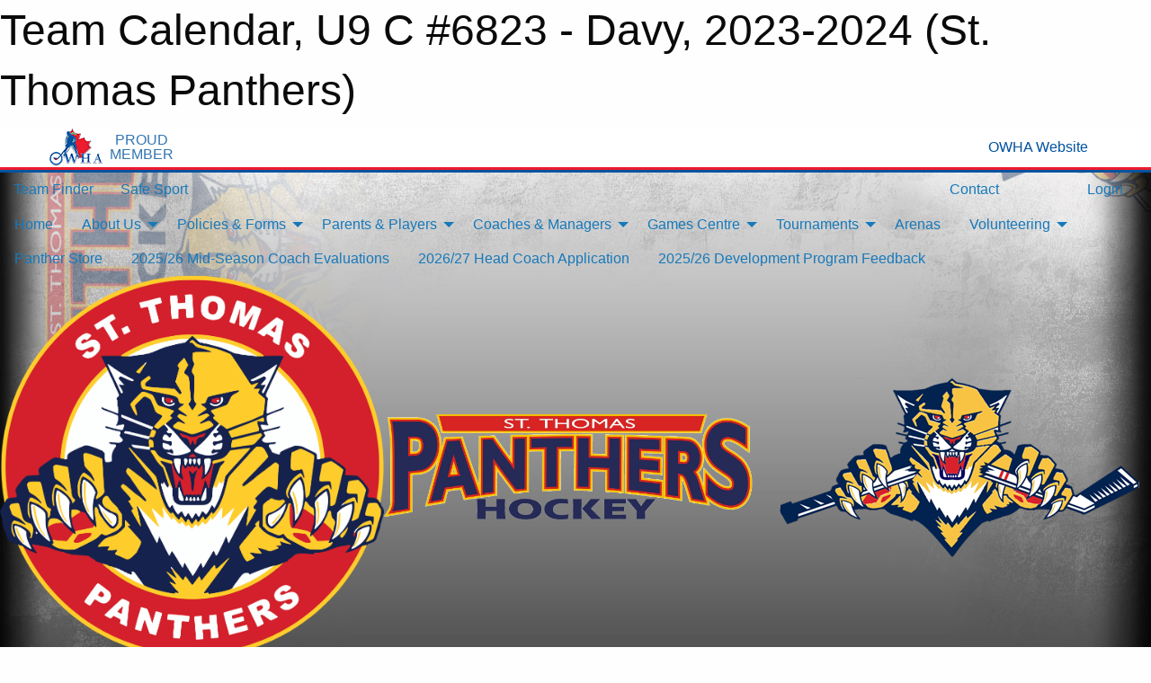

--- FILE ---
content_type: text/html; charset=utf-8
request_url: https://stthomaspanthers.com/Teams/1890/Calendar/
body_size: 10108
content:


<!DOCTYPE html>

<html class="no-js" lang="en">
<head><meta charset="utf-8" /><meta http-equiv="x-ua-compatible" content="ie=edge" /><meta name="viewport" content="width=device-width, initial-scale=1.0" /><link rel="preconnect" href="https://cdnjs.cloudflare.com" /><link rel="dns-prefetch" href="https://cdnjs.cloudflare.com" /><link rel="preconnect" href="https://fonts.gstatic.com" /><link rel="dns-prefetch" href="https://fonts.gstatic.com" /><title>
	2023-2024 > U9 C #6823 - Davy > Team Calendar (St. Thomas Panthers)
</title><link rel="stylesheet" href="https://fonts.googleapis.com/css2?family=Oswald&amp;family=Roboto&amp;family=Passion+One:wght@700&amp;display=swap" />

    <!-- Compressed CSS -->
    <link rel="stylesheet" href="https://cdnjs.cloudflare.com/ajax/libs/foundation/6.7.5/css/foundation.min.css" /><link rel="stylesheet" href="https://cdnjs.cloudflare.com/ajax/libs/motion-ui/2.0.3/motion-ui.css" />

    <!--load all styles -->
    
  <meta name="keywords" content="Sportsheadz,Sports,Website,Minor,Premium,Scheduling" /><meta name="description" content="stthomaspanthers.com powered by MBSportsWeb" />


<style type="text/css" media="print">
    #omha_banner {
        display: none;
    }

    
          .foo {background-color: rgba(255,255,255,1.0); color: #00539F; font-size: 1.5rem}

</style>

<style type="text/css">
 body { --D-color-rgb-primary: 23,34,77; --D-color-rgb-secondary: 211,34,44; --D-color-rgb-link: 23,34,77; --D-color-rgb-link-hover: 211,34,44; --D-color-rgb-content-link: 23,34,77; --D-color-rgb-content-link-hover: 211,34,44 }  body { --D-fonts-main: 'Roboto', sans-serif }  body { --D-fonts-headings: 'Oswald', sans-serif }  body { --D-fonts-bold: 'Passion One', cursive }  body { --D-wrapper-max-width: 1200px }  .sitecontainer { background-color: rgb(0,0,0); } @media screen and (min-width: 64em) {  .sitecontainer { background-attachment: fixed; background-image: url('/domains/stthomaspanthers.com/bg_page.jpg'); background-position: center top; background-repeat: no-repeat; background-size: cover; } }  .sitecontainer main .wrapper { background-color: rgba(255,255,255,1); }  .bottom-drawer .content { background-color: rgba(255,255,255,1); } #wid6 .row-masthead { background-color: transparent } .cMain_ctl49-outer .heading-1 { --D-color-rgb-primary: 23,34,77; --D-color-rgb-primary-contrast: 255,255,255; --D-color-rgb-secondary: 211,34,44; } .cMain_ctl49-outer .month { --color-rgb-primary: 23,34,77; --color-rgb-primary-contrast: 255,255,255; } .cMain_ctl49-outer .month { --color-rgb-secondary: 211,34,44; --color-rgb-secondary-contrast: 255,255,255; }
</style>
<link href="/Domains/stthomaspanthers.com/favicon.ico" rel="shortcut icon" /><link href="/assets/responsive/css/public.min.css?v=2025.07.27" type="text/css" rel="stylesheet" media="screen" /><link href="/Utils/Styles.aspx?ParentType=Team&amp;ParentID=1890&amp;Mode=Responsive&amp;Version=2025.11.25.22.45.49" type="text/css" rel="stylesheet" media="screen" /><script>var clicky_site_ids = clicky_site_ids || []; clicky_site_ids.push(66426603); var clicky_custom = {};</script>
<script async src="//static.getclicky.com/js"></script>
<script async src="//static.getclicky.com/inc/javascript/video/youtube.js"></script>
</head>
<body>
    
    
  <h1 class="hidden">Team Calendar, U9 C #6823 - Davy, 2023-2024 (St. Thomas Panthers)</h1>

    <form method="post" action="/Teams/1890/Calendar/" id="frmMain">
<div class="aspNetHidden">
<input type="hidden" name="tlrk_ssm_TSSM" id="tlrk_ssm_TSSM" value="" />
<input type="hidden" name="tlrk_sm_TSM" id="tlrk_sm_TSM" value="" />
<input type="hidden" name="__EVENTTARGET" id="__EVENTTARGET" value="" />
<input type="hidden" name="__EVENTARGUMENT" id="__EVENTARGUMENT" value="" />
<input type="hidden" name="__VIEWSTATE" id="__VIEWSTATE" value="Tt8tFtX6+iVrQFHy0zeMrGr4a9GMCQCFKZ2i+IlW3zyUsn0BNKuTaL/rvzoOmysvpN+HfgLH28LluLExGU4aEQOvcZGyVOJY4LU+MIgjL8nbOW0TkUzL+zVsfOetavxkHkmCoo6i/Mh7x0gqCi8/jZzkENbrFMVY5GazxTkePM++XINNN6pf8c/WjVhnKGdplw9ZbyftveNo6+7UlCoPtYhFb4KKAKjdTnqXbWfo93xm1zcEdKjKmhmZt9Lji1z6O1+gGUTa+p2afbSbcAPc4ryeIUn1+4jKq5aBNPBWJV4QKDKObzR/RIbaqc/QDahgpg1/VS4PnVyGdfvZfo5+uLuq60hqtHQ04mEy43/xqeCv1IV7eV7SskVkgwqWEl5QcAzu9t6W8l68MuDG6jOyRp2d3KAZ7VPcENuFC+watkDR6piACrzBiX9ZOMvgeIb4x336rlvOhQHzc493lgrVnL7KPUdkjaty/yZ0xEa5T5uUNxW2DJQ8fROVFTCmXX7sBxCJulspjefXxOjFTnr/CVzX6eDncNJnRwVmG56NGgI=" />
</div>

<script type="text/javascript">
//<![CDATA[
var theForm = document.forms['frmMain'];
if (!theForm) {
    theForm = document.frmMain;
}
function __doPostBack(eventTarget, eventArgument) {
    if (!theForm.onsubmit || (theForm.onsubmit() != false)) {
        theForm.__EVENTTARGET.value = eventTarget;
        theForm.__EVENTARGUMENT.value = eventArgument;
        theForm.submit();
    }
}
//]]>
</script>


<script src="/WebResource.axd?d=pynGkmcFUV13He1Qd6_TZDVuNfL2TO4fCPIPRjVE7dBgRVIHyMQpxJfW98Lj_Qez0xBwEHZZvrp1bxIc_mLL2g2&amp;t=638901397900000000" type="text/javascript"></script>


<script src="https://ajax.aspnetcdn.com/ajax/4.5.2/1/MicrosoftAjax.js" type="text/javascript"></script>
<script src="https://ajax.aspnetcdn.com/ajax/4.5.2/1/MicrosoftAjaxWebForms.js" type="text/javascript"></script>
<script src="/assets/core/js/web/web.min.js?v=2025.07.27" type="text/javascript"></script>
<script src="https://d2i2wahzwrm1n5.cloudfront.net/ajaxz/2025.2.609/Common/Core.js" type="text/javascript"></script>
<script src="https://d2i2wahzwrm1n5.cloudfront.net/ajaxz/2025.2.609/Ajax/Ajax.js" type="text/javascript"></script>
<div class="aspNetHidden">

	<input type="hidden" name="__VIEWSTATEGENERATOR" id="__VIEWSTATEGENERATOR" value="CA0B0334" />
	<input type="hidden" name="__EVENTVALIDATION" id="__EVENTVALIDATION" value="HavYNh/GmhhwQZFtM6sk8JfI71hgWiNHc38067ipd0TAh/tCF+nRiEfThKbpjYpr67+0JVoikDfA6TVzN8/7j7id6581/CfvRqs84qpwKVlIWBRs/cPSSncy0ISbBEvB" />
</div>
        <script type="text/javascript">
//<![CDATA[
Sys.WebForms.PageRequestManager._initialize('ctl00$tlrk_sm', 'frmMain', ['tctl00$tlrk_ramSU','tlrk_ramSU'], [], [], 90, 'ctl00');
//]]>
</script>

        <!-- 2025.2.609.462 --><div id="tlrk_ramSU">
	<span id="tlrk_ram" style="display:none;"></span>
</div>
        


<div id="owha_banner" style="background-color: #fff;">
    <div class="grid-container">
        <div class="grid-x align-middle">
            <div class="cell shrink text-right">
                <img src="//mbswcdn.com/img/networks/owha/topbar-logo.png" alt="OWHA logo" style="max-height: 44px;">
            </div>
            <div class="cell shrink font-heading text-center" style="color: #00539F; opacity: .8; line-height:1; text-transform:uppercase; padding-left: .5em;">
                <div>PROUD</div>
                <div>MEMBER</div>
            </div>
            <div class="cell auto">
            </div>
            <div class="cell shrink">
                <a href="https://www.owha.on.ca/" target="_blank" title="Ontario Women's Hockey Association">
                    <div class="grid-x grid-padding-x align-middle">
                        <div class="cell auto text-right font-heading" style="color: #00539F;">
                            <i class="fa fa-external-link-alt"></i> OWHA Website
                        </div>
                    </div>
                </a>
            </div>
        </div>
    </div>
    <div style="background: rgba(237,27,45,1.0); height: 3px;"></div>
    <div style="background: #00539F; height: 3px;"></div>
</div>



        
  <div class="sitecontainer"><div id="row3" class="row-outer  not-editable"><div class="row-inner"><div id="wid4"><div class="outer-top-bar"><div class="wrapper row-top-bar"><div class="grid-x grid-padding-x align-middle"><div class="cell shrink show-for-small-only"><div class="cell small-6" data-responsive-toggle="top_bar_links" data-hide-for="medium"><button title="Toggle Top Bar Links" class="menu-icon" type="button" data-toggle></button></div></div><div class="cell shrink"><a href="/Seasons/Current/">Team Finder</a></div><div class="cell shrink"><a href="/SafeSport/">Safe Sport</a></div><div class="cell shrink"><div class="grid-x grid-margin-x"><div class="cell auto"><a href="https://www.facebook.com/stthomaspanthers/" target="_blank" rel="noopener"><i class="fab fa-facebook" title="Facebook"></i></a></div><div class="cell auto"><a href="https://instagram.com/@stthomaspanthers" target="_blank" rel="noopener"><i class="fab fa-instagram" title="Instagram"></i></a></div></div></div><div class="cell auto show-for-medium"><ul class="menu align-right"><li><a href="/Contact/"><i class="fas fa-address-book" title="Contacts"></i>&nbsp;Contact</a></li><li><a href="/Search/"><i class="fas fa-search" title="Search"></i><span class="hide-for-medium">&nbsp;Search</span></a></li></ul></div><div class="cell auto medium-shrink text-right"><ul class="dropdown menu align-right" data-dropdown-menu><li><a href="/Account/Login/?ReturnUrl=%2fTeams%2f1890%2fCalendar%2f" rel="nofollow"><i class="fas fa-sign-in-alt"></i>&nbsp;Login</a></li></ul></div></div><div id="top_bar_links" class="hide-for-medium" style="display:none;"><ul class="vertical menu"><li><a href="/Contact/"><i class="fas fa-address-book" title="Contacts"></i>&nbsp;Contact</a></li><li><a href="/Search/"><i class="fas fa-search" title="Search"></i><span class="hide-for-medium">&nbsp;Search</span></a></li></ul></div></div></div>
</div></div></div><header id="header" class="hide-for-print"><div id="row9" class="row-outer  not-editable"><div class="row-inner wrapper"><div id="wid10">
</div></div></div><div id="row5" class="row-outer  not-editable"><div class="row-inner wrapper"><div id="wid7">
        <div class="cMain_ctl14-row-menu row-menu org-menu">
            
            <div class="grid-x align-middle">
                
                <nav class="cell auto">
                    <div class="title-bar" data-responsive-toggle="cMain_ctl14_menu" data-hide-for="large">
                        <div class="title-bar-left">
                            
                            <ul class="horizontal menu">
                                
                                <li><a href="/">Home</a></li>
                                
                                <li><a href="/Seasons/Current/">Team Finder</a></li>
                                
                            </ul>
                            
                        </div>
                        <div class="title-bar-right">
                            <div class="title-bar-title" data-toggle="cMain_ctl14_menu">Organization Menu&nbsp;<i class="fas fa-bars"></i></div>
                        </div>
                    </div>
                    <ul id="cMain_ctl14_menu" style="display: none;" class="vertical large-horizontal menu " data-responsive-menu="drilldown large-dropdown" data-back-button='<li class="js-drilldown-back"><a class="sh-menu-back"></a></li>'>
                        <li class="hover-nonfunction"><a href="/">Home</a></li><li class="hover-nonfunction"><a>About Us</a><ul class="menu vertical nested"><li class="hover-nonfunction"><a href="/Pages/1002/Mission_and_Vision/">Mission &amp; Vision</a></li><li class="hover-nonfunction"><a href="/Staff/1003/">Executive &amp; Staff</a></li><li class="hover-nonfunction"><a href="/Coaches/1004/">Current Coaches</a></li><li class="hover-nonfunction"><a href="/Pages/6523/Levels_of_Play/">Levels of Play</a></li><li class="hover-nonfunction"><a href="/Pages/3237/FAQ_s/">FAQ&#39;s</a></li><li class="hover-nonfunction"><a href="/Contact/1005/">Contact Us</a></li></ul></li><li class="hover-nonfunction"><a>Policies &amp; Forms</a><ul class="menu vertical nested"><li class="hover-nonfunction"><a href="/Libraries/7275/OWHA_Policies_/">OWHA Policies</a></li><li class="hover-nonfunction"><a href="/Libraries/7262/St_Thomas_Panthers_Girls_Hockey_Inc_Policies/">Panther Policies</a></li><li class="hover-nonfunction"><a href="https://cdn.hockeycanada.ca/hockey-canada/Hockey-Programs/Safety/Insurance/Downloads/2020/2020_injury_report_hockeycanada_owha_e.pdf" target="_blank" rel="noopener"><i class="fa fa-external-link-alt"></i>Player Injury Report Form </a></li></ul></li><li class="hover-nonfunction"><a>Parents &amp; Players</a><ul class="menu vertical nested"><li class="hover-nonfunction"><a>Panther Player Awards</a><ul class="menu vertical nested"><li class="hover-nonfunction"><a href="/Pages/7110/Panther_Player_Awards_2024_25_-_Present/">Panther Player Awards 2024/25 - Present</a></li><li class="hover-nonfunction"><a href="/Pages/6847/Panther_Player_Awards_2018_19-2023_24/">Panther Player Awards 2018/19-2023/24</a></li></ul></li><li class="hover-nonfunction"><a href="/Pages/7162/Mental_Health_Resources_/">Mental Health Resources </a></li><li class="hover-nonfunction"><a href="/Pages/6848/Panthers_Officiating_Bursary/">Panthers Officiating Bursary</a></li><li class="hover-nonfunction"><a href="/Public/Documents/PRIVIT/privit-registration-instructions-2018.pdf" target="_blank" rel="noopener"><i class="fa fa-file-pdf"></i>Privit Medical</a></li><li class="hover-nonfunction"><a href="https://owhaparent.respectgroupinc.com/koala_final/" target="_blank" rel="noopener"><i class="fa fa-external-link-alt"></i>Respect in Sport Form - Parents</a></li><li class="hover-nonfunction"><a href="/Pages/7161/How_to_Subscribe_to_Team_Calendars/">How to Subscribe to Team Calendars</a></li></ul></li><li class="hover-nonfunction"><a>Coaches &amp; Managers</a><ul class="menu vertical nested"><li class="hover-nonfunction"><a href="/Public/Documents/2025-26_St._Thomas_Panther’s_Coaches_Meeting.pdf" target="_blank" rel="noopener"><i class="fa fa-file-pdf"></i>2025/26 Coaches Meeting</a></li><li class="hover-nonfunction"><a href="/Libraries/1082/Coaching_and_Manager_Forms/">Coaching &amp; Manager Forms</a></li><li class="hover-nonfunction"><a href="/Public/Documents/STPGHA_Staff_Requirements_(1).pdf" target="_blank" rel="noopener"><i class="fa fa-file-pdf"></i>Coach + Team Staff Requirements </a></li><li class="hover-nonfunction"><a href="/Public/Documents/2025-2026_Team_Staff_Qualifications_Requirement.pdf" target="_blank" rel="noopener"><i class="fa fa-file-pdf"></i>OWHA Coaching Requirements</a></li><li class="hover-nonfunction"><a href="https://www.owha.on.ca/content/coaching-clinics" target="_blank" rel="noopener"><i class="fa fa-external-link-alt"></i>OWHA Clinic Listings</a></li><li class="hover-nonfunction"><a href="https://page.spordle.com/ontario-womens-hockey-association/clinics/1f03d6fe-3be2-6eea-807e-0283fb345b55" target="_blank" rel="noopener"><i class="fa fa-external-link-alt"></i>Gender Identity and Expression</a></li><li class="hover-nonfunction"><a href="https://owha.respectgroupinc.com/koala_final/" target="_blank" rel="noopener"><i class="fa fa-external-link-alt"></i>Respect in Sport Online Course</a></li><li class="hover-nonfunction"><a href="https://owha.respectgroupinc.com/koala_final/" target="_blank" rel="noopener"><i class="fa fa-external-link-alt"></i>Respect in Sport - Activity Leaders</a></li><li class="hover-nonfunction"><a>Vulnerable Sector Check</a><ul class="menu vertical nested"><li class="hover-nonfunction"><a href="/Pages/6552/Vulnerable_Sector_Check/">Vulnerable Sector Check</a></li><li class="hover-nonfunction"><a href="https://cloud.rampinteractive.com/whaontario/files/Forms%20and%20Policies/2025-2026/Updated%20-%20How%20to%20Submit%20your%20VSC%20Document%20%28updated%20June%202%202025%29.pdf" target="_blank" rel="noopener"><i class="fa fa-external-link-alt"></i>VSC Submission Portal Instructions</a></li><li class="hover-nonfunction"><a href="https://www.ohf.on.ca/risk-management/vulnerable-sector-checks-vsc/" target="_blank" rel="noopener"><i class="fa fa-external-link-alt"></i>VSC Screening Process</a></li><li class="hover-nonfunction"><a href="https://www.ohf.on.ca/media/ofonwcwe/ohf-letter-requesting-vsc.pdf" target="_blank" rel="noopener"><i class="fa fa-external-link-alt"></i>OHF Letter for VSC Request </a></li></ul></li><li class="hover-nonfunction"><a target="_blank" rel="noopener">RAMP FAQs and Tutorials</a><ul class="menu vertical nested"><li class="hover-nonfunction"><a href="https://owha.on.ca/content/ramp-games-and-portals-info" target="_blank" rel="noopener"><i class="fa fa-external-link-alt"></i>RAMP FAQs and Tutorials</a></li><li class="hover-nonfunction"><a href="https://cloud.rampinteractive.com/whaontario/files/FAQ/Creating%20Games%20on%20RAMP%20Games%20Portal.pdf" target="_blank" rel="noopener"><i class="fa fa-external-link-alt"></i>RAMP - Creating League Games</a></li><li class="hover-nonfunction"><a href="https://cloud.rampinteractive.com/whaontario/files/FAQ/Creating%20Portal%20Games.pdf" target="_blank" rel="noopener"><i class="fa fa-external-link-alt"></i>RAMP - Creating Non-League Games</a></li><li class="hover-nonfunction"><a href="https://cloud.rampinteractive.com/whaontario/files/Player%20Pick%20Up%20Requests%20%28Oct%202022_%29.pdf" target="_blank" rel="noopener"><i class="fa fa-external-link-alt"></i>RAMP - AP Request </a></li><li class="hover-nonfunction"><a href="https://cloud.rampinteractive.com/whaontario/files/Tournaments/Electronic%20gamesheets%20-%20For%20Teams%20.pdf" target="_blank" rel="noopener"><i class="fa fa-external-link-alt"></i>RAMP - Instructions for Teams</a></li></ul></li><li class="hover-nonfunction"><a>Tournaments </a><ul class="menu vertical nested"><li class="hover-nonfunction"><a href="https://www.owha.on.ca/content/competitive-listing" target="_blank" rel="noopener"><i class="fa fa-external-link-alt"></i>Tournament Listings - Competitive </a></li><li class="hover-nonfunction"><a href="https://www.owha.on.ca/content/house-league-listing" target="_blank" rel="noopener"><i class="fa fa-external-link-alt"></i>Tournament Listings - House League</a></li></ul></li><li class="hover-nonfunction"><a href="/Pages/2012/Coaching_Resources/">Coaching Resources</a></li><li class="hover-nonfunction"><a>OWHA Pathways</a><ul class="menu vertical nested"><li class="hover-nonfunction"><a href="https://cloud.rampinteractive.com/whaontario/files/Forms%20and%20Policies/Hockey_Canada_Fundamentals_Program_%28HCIP%29.pdf" target="_blank" rel="noopener"><i class="fa fa-external-link-alt"></i>OWHA FUNdamentals Program</a></li><li class="hover-nonfunction"><a href="https://www.owha.on.ca/content/u7-program" target="_blank" rel="noopener"><i class="fa fa-external-link-alt"></i>OWHA Pathway U7 Info</a></li><li class="hover-nonfunction"><a href="https://www.owha.on.ca/content/u9-program" target="_blank" rel="noopener"><i class="fa fa-external-link-alt"></i>OWHA Pathway U9 Info</a></li><li class="hover-nonfunction"><a href="https://www.owha.on.ca/content/u11-program" target="_blank" rel="noopener"><i class="fa fa-external-link-alt"></i>OWHA Pathway U11 Info</a></li></ul></li></ul></li><li class="hover-nonfunction"><a>Games Centre</a><ul class="menu vertical nested"><li class="hover-nonfunction"><a href="/Schedule/">Schedule &amp; Results</a></li><li class="hover-nonfunction"><a href="/Calendar/">Organization Calendar</a></li></ul></li><li class="hover-nonfunction"><a>Tournaments</a><ul class="menu vertical nested"><li class="hover-nonfunction"><a href="/Tournaments/2108/Big_Cat_Pre-Season_Showdown/">Big CAT Pre-season Showdown</a></li><li class="hover-nonfunction"><a href="/Tournaments/2136/Panthers_on_the_Prowl/">Panthers on the Prowl Tournament</a></li></ul></li><li class="hover-nonfunction"><a href="/Pages/1059/Arenas/">Arenas</a></li><li class="hover-nonfunction"><a>Volunteering </a><ul class="menu vertical nested"><li class="hover-nonfunction"><a href="/LibraryItems/6048/Bond_System_Policy/">STPGHA Bond System</a></li><li class="hover-nonfunction"><a href="/Articles/7118/BINGO_Volunteers_Needed/">BINGO Volunteers Needed</a></li><li class="hover-nonfunction"><a href="/Articles/7151/📣_Timekeepers_Wanted_–_2025_26_Season_🕒🏒/">Timekeepers Wanted </a></li></ul></li><li class="hover-nonfunction"><a href="https://www.sourceteamworks.com/collections/st-thomas-panthers" target="_blank" rel="noopener"><i class="fa fa-external-link-alt"></i>Panther Store</a></li><li class="hover-nonfunction"><a href="/Forms/3755/2025_26_Mid-Season_Coach_Evaluations/">2025/26 Mid-Season Coach Evaluations </a></li><li class="hover-nonfunction"><a href="/Forms/3606/2026_27_Head_Coach_Application_U9-U18/"><i class="fab fa-wpforms"></i>2026/27 Head Coach Application</a></li><li class="hover-nonfunction"><a href="/Forms/3565/2025_26_Development_Program_Feedback/"><i class="fab fa-wpforms"></i>2025/26 Development Program Feedback</a></li>
                    </ul>
                </nav>
            </div>
            
        </div>
        </div><div id="wid6"><div class="cMain_ctl17-row-masthead row-masthead"><div class="grid-x align-middle text-center"><div class="cell small-4"><a href="/"><img class="contained-image" src="/public/images/common/StThomasPanthers-Logo.png" alt="Main Logo" /></a></div><div class="cell small-4"><img class="contained-image" src="/public/images/common/oie_transparent.png" alt="Banner Image" /></div><div class="cell small-4"><img class="contained-image secondary" src="/domains/stthomaspanthers.com/logo.png" alt="Secondary Logo" /></div></div></div>
</div><div id="wid8">
<div class="cMain_ctl20-row-menu row-menu">
    <div class="grid-x align-middle">
        
        <nav class="cell auto">
            <div class="title-bar" data-responsive-toggle="cMain_ctl20_menu" data-hide-for="large">
                <div class="title-bar-left flex-child-shrink">
                    <div class="grid-x align-middle">
                        
                    </div>
                </div>
                <div class="title-bar-right flex-child-grow">
                    <div class="grid-x align-middle">
                        <div class="cell auto"></div>
                        
                        <div class="cell shrink">
                            <div class="title-bar-title" data-toggle="cMain_ctl20_menu">U9 C #6823 - Davy Menu&nbsp;<i class="fas fa-bars"></i></div>
                        </div>
                    </div>
                </div>
            </div>
            <ul id="cMain_ctl20_menu" style="display: none;" class="vertical large-horizontal menu " data-responsive-menu="drilldown large-dropdown" data-back-button='<li class="js-drilldown-back"><a class="sh-menu-back"></a></li>'>
                <li><a href="/Teams/1890/">Team Home Page</a></li><li><a href="/Teams/1890/Articles/">Team News</a></li><li><a href="/Teams/1890/Players/">Player Roster</a></li><li><a href="/Teams/1890/Schedule/">Schedule & Results</a></li><li><a href="/Teams/1890/Calendar/">Team Calendar</a></li><li><a href="http://www.theonedb.com/Teams/75691?src=mbsw" target="blank"><i class="fa fa-external-link-alt"></i>League Standings</a></li>
            </ul>
        </nav>
        
    </div>
    
</div>
</div></div></div><div id="row11" class="row-outer  not-editable"><div class="row-inner wrapper"><div id="wid12">
<div class="cMain_ctl25-row-breadcrumb row-breadcrumb">
    <div class="grid-x"><div class="cell auto"><nav aria-label="You are here:" role="navigation"><ul class="breadcrumbs"><li><a href="/" title="Main Home Page">Home</a></li><li><a href="/Seasons/" title="List of seasons">Seasons</a></li><li><a href="/Seasons/1826/" title="Season details for 2023-2024">2023-2024</a></li><li><a href="/Teams/1890/" title="U9 C #6823 - Davy Home Page">U9 C #6823 - Davy</a></li><li>Team Calendar</li></ul></nav></div><div class="cell shrink"><ul class="breadcrumbs"><li><a href="/Sitemap/" title="Go to the sitemap page for this website"><i class="fas fa-sitemap"></i><span class="show-for-large">&nbsp;Sitemap</span></a></li></ul></div></div>
</div>
</div></div></div></header><main id="main"><div class="wrapper"><div id="row18" class="row-outer"><div class="row-inner"><div id="wid19"></div></div></div><div id="row13" class="row-outer  not-editable"><div class="row-inner"><div id="wid14">
<div class="cMain_ctl37-outer widget">
    <div class="callout small warning text-center">This Team is part of the 2023-2024 season, which is not set as the current season.</div>
</div>
</div></div></div><div id="row22" class="row-outer"><div class="row-inner"><div id="wid23"></div></div></div><div id="row1" class="row-outer"><div class="row-inner"><div class="grid-x grid-padding-x"><div id="row1col2" class="cell small-12 medium-12 large-12 ">


<div class="cMain_ctl49-outer">
    <div class="mod">
        <div class="modTitle">
            
            Team Calendar
        </div>
            <div class="grid-x grid-padding-x">
                <div class="cell medium-5">
                    <div class="month"><div class="navigation "><a class="button clear prev" href="/Teams/1890/Calendar/?Month=4&Year=2024">Apr</a><button class="button clear dropdown current" type="button" data-toggle="quickjump">May 2024</button><div class="dropdown-pane" style="width:200px;" data-position="bottom" data-alignment="center" id="quickjump" data-dropdown data-auto-focus="true"><ul class="vertical menu"><li class="text-center"><a href="/Teams/1890/Calendar/?Month=4&Year=2023">Apr 2023</a></li><li class="text-center"><a href="/Teams/1890/Calendar/?Month=5&Year=2023">May 2023</a></li><li class="text-center"><a href="/Teams/1890/Calendar/?Month=6&Year=2023">Jun 2023</a></li><li class="text-center"><a href="/Teams/1890/Calendar/?Month=7&Year=2023">Jul 2023</a></li><li class="text-center"><a href="/Teams/1890/Calendar/?Month=8&Year=2023">Aug 2023</a></li><li class="text-center"><a href="/Teams/1890/Calendar/?Month=9&Year=2023">Sep 2023</a></li><li class="text-center"><a href="/Teams/1890/Calendar/?Month=10&Year=2023">Oct 2023</a></li><li class="text-center"><a href="/Teams/1890/Calendar/?Month=11&Year=2023">Nov 2023</a></li><li class="text-center"><a href="/Teams/1890/Calendar/?Month=12&Year=2023">Dec 2023</a></li><li class="text-center"><a href="/Teams/1890/Calendar/?Month=1&Year=2024">Jan 2024</a></li><li class="text-center"><a href="/Teams/1890/Calendar/?Month=2&Year=2024">Feb 2024</a></li><li class="text-center"><a href="/Teams/1890/Calendar/?Month=3&Year=2024">Mar 2024</a></li><li class="text-center"><a href="/Teams/1890/Calendar/?Month=4&Year=2024">Apr 2024</a></li><li class="text-center"><span>** May 2024 **</span></li></ul></div><a class="button clear next" href="/Teams/1890/Calendar/?Month=6&Year=2024">Jun</a></div><div class="week header"><div class="day">S</div><div class="day">M</div><div class="day">T</div><div class="day">W</div><div class="day">T</div><div class="day">F</div><div class="day">S</div></div><div class="week"><a id="Apr-28-2024" onclick="show_day('Apr-28-2024')" class="day other">28<div class="caldots"></div></a><a id="Apr-29-2024" onclick="show_day('Apr-29-2024')" class="day other">29<div class="caldots"></div></a><a id="Apr-30-2024" onclick="show_day('Apr-30-2024')" class="day other">30<div class="caldots"></div></a><a id="May-01-2024" onclick="show_day('May-01-2024')" class="day">1<div class="caldots"></div></a><a id="May-02-2024" onclick="show_day('May-02-2024')" class="day">2<div class="caldots"></div></a><a id="May-03-2024" onclick="show_day('May-03-2024')" class="day">3<div class="caldots"></div></a><a id="May-04-2024" onclick="show_day('May-04-2024')" class="day">4<div class="caldots"></div></a></div><div class="week"><a id="May-05-2024" onclick="show_day('May-05-2024')" class="day">5<div class="caldots"></div></a><a id="May-06-2024" onclick="show_day('May-06-2024')" class="day">6<div class="caldots"></div></a><a id="May-07-2024" onclick="show_day('May-07-2024')" class="day">7<div class="caldots"></div></a><a id="May-08-2024" onclick="show_day('May-08-2024')" class="day">8<div class="caldots"></div></a><a id="May-09-2024" onclick="show_day('May-09-2024')" class="day">9<div class="caldots"></div></a><a id="May-10-2024" onclick="show_day('May-10-2024')" class="day">10<div class="caldots"></div></a><a id="May-11-2024" onclick="show_day('May-11-2024')" class="day">11<div class="caldots"></div></a></div><div class="week"><a id="May-12-2024" onclick="show_day('May-12-2024')" class="day">12<div class="caldots"></div></a><a id="May-13-2024" onclick="show_day('May-13-2024')" class="day">13<div class="caldots"></div></a><a id="May-14-2024" onclick="show_day('May-14-2024')" class="day">14<div class="caldots"></div></a><a id="May-15-2024" onclick="show_day('May-15-2024')" class="day">15<div class="caldots"></div></a><a id="May-16-2024" onclick="show_day('May-16-2024')" class="day">16<div class="caldots"></div></a><a id="May-17-2024" onclick="show_day('May-17-2024')" class="day">17<div class="caldots"></div></a><a id="May-18-2024" onclick="show_day('May-18-2024')" class="day">18<div class="caldots"></div></a></div><div class="week"><a id="May-19-2024" onclick="show_day('May-19-2024')" class="day">19<div class="caldots"></div></a><a id="May-20-2024" onclick="show_day('May-20-2024')" class="day">20<div class="caldots"></div></a><a id="May-21-2024" onclick="show_day('May-21-2024')" class="day">21<div class="caldots"></div></a><a id="May-22-2024" onclick="show_day('May-22-2024')" class="day">22<div class="caldots"></div></a><a id="May-23-2024" onclick="show_day('May-23-2024')" class="day">23<div class="caldots"></div></a><a id="May-24-2024" onclick="show_day('May-24-2024')" class="day">24<div class="caldots"></div></a><a id="May-25-2024" onclick="show_day('May-25-2024')" class="day">25<div class="caldots"></div></a></div><div class="week"><a id="May-26-2024" onclick="show_day('May-26-2024')" class="day">26<div class="caldots"></div></a><a id="May-27-2024" onclick="show_day('May-27-2024')" class="day">27<div class="caldots"></div></a><a id="May-28-2024" onclick="show_day('May-28-2024')" class="day">28<div class="caldots"></div></a><a id="May-29-2024" onclick="show_day('May-29-2024')" class="day">29<div class="caldots"></div></a><a id="May-30-2024" onclick="show_day('May-30-2024')" class="day">30<div class="caldots"></div></a><a id="May-31-2024" onclick="show_day('May-31-2024')" class="day">31<div class="caldots"></div></a><a id="Jun-01-2024" onclick="show_day('Jun-01-2024')" class="day other">1<div class="caldots"></div></a></div></div>
                </div>
                <div class="cell medium-7">
                    <div class="heading-1-wrapper"><div class="heading-1"><span class="pre"></span><span class="text">May 2024</span><span class="suf"></span></div></div><a id="show-all" class="button expanded themed" onclick="show_all()" style="display: none;">Show Full Month</a><div class="cal-items team"><div class="day-details other" id="day-Apr-28-2024"><div class="h6 text-center">Sun, Apr 28</div><div class="empty">No events for Sun, Apr 28, 2024</div></div><div class="day-details other" id="day-Apr-29-2024"><div class="h6 text-center">Mon, Apr 29</div><div class="empty">No events for Mon, Apr 29, 2024</div></div><div class="day-details other" id="day-Apr-30-2024"><div class="h6 text-center">Tue, Apr 30</div><div class="empty">No events for Tue, Apr 30, 2024</div></div><div class="day-details selected" id="day-May-01-2024"><div class="h6 text-center">Wed, May 01</div><div class="empty">No events for Wed, May 01, 2024</div></div><div class="day-details selected" id="day-May-02-2024"><div class="h6 text-center">Thu, May 02</div><div class="empty">No events for Thu, May 02, 2024</div></div><div class="day-details selected" id="day-May-03-2024"><div class="h6 text-center">Fri, May 03</div><div class="empty">No events for Fri, May 03, 2024</div></div><div class="day-details selected" id="day-May-04-2024"><div class="h6 text-center">Sat, May 04</div><div class="empty">No events for Sat, May 04, 2024</div></div><div class="day-details selected" id="day-May-05-2024"><div class="h6 text-center">Sun, May 05</div><div class="empty">No events for Sun, May 05, 2024</div></div><div class="day-details selected" id="day-May-06-2024"><div class="h6 text-center">Mon, May 06</div><div class="empty">No events for Mon, May 06, 2024</div></div><div class="day-details selected" id="day-May-07-2024"><div class="h6 text-center">Tue, May 07</div><div class="empty">No events for Tue, May 07, 2024</div></div><div class="day-details selected" id="day-May-08-2024"><div class="h6 text-center">Wed, May 08</div><div class="empty">No events for Wed, May 08, 2024</div></div><div class="day-details selected" id="day-May-09-2024"><div class="h6 text-center">Thu, May 09</div><div class="empty">No events for Thu, May 09, 2024</div></div><div class="day-details selected" id="day-May-10-2024"><div class="h6 text-center">Fri, May 10</div><div class="empty">No events for Fri, May 10, 2024</div></div><div class="day-details selected" id="day-May-11-2024"><div class="h6 text-center">Sat, May 11</div><div class="empty">No events for Sat, May 11, 2024</div></div><div class="day-details selected" id="day-May-12-2024"><div class="h6 text-center">Sun, May 12</div><div class="empty">No events for Sun, May 12, 2024</div></div><div class="day-details selected" id="day-May-13-2024"><div class="h6 text-center">Mon, May 13</div><div class="empty">No events for Mon, May 13, 2024</div></div><div class="day-details selected" id="day-May-14-2024"><div class="h6 text-center">Tue, May 14</div><div class="empty">No events for Tue, May 14, 2024</div></div><div class="day-details selected" id="day-May-15-2024"><div class="h6 text-center">Wed, May 15</div><div class="empty">No events for Wed, May 15, 2024</div></div><div class="day-details selected" id="day-May-16-2024"><div class="h6 text-center">Thu, May 16</div><div class="empty">No events for Thu, May 16, 2024</div></div><div class="day-details selected" id="day-May-17-2024"><div class="h6 text-center">Fri, May 17</div><div class="empty">No events for Fri, May 17, 2024</div></div><div class="day-details selected" id="day-May-18-2024"><div class="h6 text-center">Sat, May 18</div><div class="empty">No events for Sat, May 18, 2024</div></div><div class="day-details selected" id="day-May-19-2024"><div class="h6 text-center">Sun, May 19</div><div class="empty">No events for Sun, May 19, 2024</div></div><div class="day-details selected" id="day-May-20-2024"><div class="h6 text-center">Mon, May 20</div><div class="empty">No events for Mon, May 20, 2024</div></div><div class="day-details selected" id="day-May-21-2024"><div class="h6 text-center">Tue, May 21</div><div class="empty">No events for Tue, May 21, 2024</div></div><div class="day-details selected" id="day-May-22-2024"><div class="h6 text-center">Wed, May 22</div><div class="empty">No events for Wed, May 22, 2024</div></div><div class="day-details selected" id="day-May-23-2024"><div class="h6 text-center">Thu, May 23</div><div class="empty">No events for Thu, May 23, 2024</div></div><div class="day-details selected" id="day-May-24-2024"><div class="h6 text-center">Fri, May 24</div><div class="empty">No events for Fri, May 24, 2024</div></div><div class="day-details selected" id="day-May-25-2024"><div class="h6 text-center">Sat, May 25</div><div class="empty">No events for Sat, May 25, 2024</div></div><div class="day-details selected" id="day-May-26-2024"><div class="h6 text-center">Sun, May 26</div><div class="empty">No events for Sun, May 26, 2024</div></div><div class="day-details selected" id="day-May-27-2024"><div class="h6 text-center">Mon, May 27</div><div class="empty">No events for Mon, May 27, 2024</div></div><div class="day-details selected" id="day-May-28-2024"><div class="h6 text-center">Tue, May 28</div><div class="empty">No events for Tue, May 28, 2024</div></div><div class="day-details selected" id="day-May-29-2024"><div class="h6 text-center">Wed, May 29</div><div class="empty">No events for Wed, May 29, 2024</div></div><div class="day-details selected" id="day-May-30-2024"><div class="h6 text-center">Thu, May 30</div><div class="empty">No events for Thu, May 30, 2024</div></div><div class="day-details selected" id="day-May-31-2024"><div class="h6 text-center">Fri, May 31</div><div class="empty">No events for Fri, May 31, 2024</div></div><div class="day-details other" id="day-Jun-01-2024"><div class="h6 text-center">Sat, Jun 01</div><div class="empty">No events for Sat, Jun 01, 2024</div></div></div>
                </div>
                <div class="cell small-12">
                    
                </div>
            </div>
    </div>
</div>



<script type="text/javascript">

    function show_day(date) { var cell = $("#" + date); $("#show-all").fadeIn(); $(".empty-date").hide(); if (cell.length) { $(".day").removeClass("selected"); cell.addClass("selected"); $(".day-details").hide(); $("#day-" + date + " .is-subsequent-item").show(); $("#day-" + date).fadeIn(); }  }

    function show_all() { $(".day").removeClass("selected"); $(".day-details").hide(); $(".is-subsequent-item").hide(); $(".has-items").fadeIn(); $("#show-all").hide(); }

    window.onload = function () { if (window.location.hash != "") { show_day(window.location.hash.split('#')[1]); } }

</script>

</div></div></div></div><div id="row20" class="row-outer"><div class="row-inner"><div id="wid21"></div></div></div></div></main><footer id="footer" class="hide-for-print"><div id="row15" class="row-outer  not-editable"><div class="row-inner wrapper"><div id="wid16">
    <div class="cMain_ctl62-row-footer row-footer">
        <div class="grid-x"><div class="cell medium-6"><div class="sportsheadz"><div class="grid-x"><div class="cell small-6 text-center sh-logo"><a href="/Teams/1890/App/" rel="noopener" title="More information about the Sportsheadz App"><img src="https://mbswcdn.com/img/sportsheadz/go-mobile.png" alt="Sportsheadz Go Mobile!" /></a></div><div class="cell small-6"><h3>Get Mobile!</h3><p>Download our mobile app to stay up to date on all the latest scores, stats, and schedules</p><div class="app-store-links"><div class="cell"><a href="/Teams/1890/App/" rel="noopener" title="More information about the Sportsheadz App"><img src="https://mbswcdn.com/img/sportsheadz/appstorebadge-300x102.png" alt="Apple App Store" /></a></div><div class="cell"><a href="/Teams/1890/App/" rel="noopener" title="More information about the Sportsheadz App"><img src="https://mbswcdn.com/img/sportsheadz/google-play-badge-1-300x92.png" alt="Google Play Store" /></a></div></div></div></div></div></div><div class="cell medium-6"><div class="contact"><h3>Contact Us</h3>Visit our <a href="/Contact">Contact</a> page for more contact details.</div></div></div><div class="grid-x grid-padding-x grid-padding-y align-middle text-center"><div class="cell small-12"><div class="org"><span></span></div><div class="site"><span>23-24 U9 C #6823 - Davy</span></div></div></div>
    </div>
</div><div id="wid17">

<div class="cMain_ctl65-outer">
    <div class="row-footer-terms">
        <div class="grid-x grid-padding-x grid-padding-y">
            <div class="cell">
                <ul class="menu align-center">
                    <li><a href="https://mail.mbsportsweb.ca/" rel="nofollow">Webmail</a></li>
                    <li id="cMain_ctl65_li_safesport"><a href="/SafeSport/">Safe Sport</a></li>
                    <li><a href="/Privacy-Policy/">Privacy Policy</a></li>
                    <li><a href="/Terms-Of-Use/">Terms of Use</a></li>
                    <li><a href="/Help/">Website Help</a></li>
                    <li><a href="/Sitemap/">Sitemap</a></li>
                    <li><a href="/Contact/">Contact</a></li>
                    <li><a href="/Subscribe/">Subscribe</a></li>
                </ul>
            </div>
        </div>
    </div>
</div>
</div></div></div></footer></div>
  
  
  

        
        
        <input type="hidden" name="ctl00$hfCmd" id="hfCmd" />
        <script type="text/javascript">
            //<![CDATA[
            function get_HFID() { return "hfCmd"; }
            function toggleBio(eLink, eBio) { if (document.getElementById(eBio).style.display == 'none') { document.getElementById(eLink).innerHTML = 'Hide Bio'; document.getElementById(eBio).style.display = 'block'; } else { document.getElementById(eLink).innerHTML = 'Show Bio'; document.getElementById(eBio).style.display = 'none'; } }
            function get_WinHeight() { var h = (typeof window.innerHeight != 'undefined' ? window.innerHeight : document.body.offsetHeight); return h; }
            function get_WinWidth() { var w = (typeof window.innerWidth != 'undefined' ? window.innerWidth : document.body.offsetWidth); return w; }
            function StopPropagation(e) { e.cancelBubble = true; if (e.stopPropagation) { e.stopPropagation(); } }
            function set_cmd(n) { var t = $get(get_HFID()); t.value = n, __doPostBack(get_HFID(), "") }
            function set_cookie(n, t, i) { var r = new Date; r.setDate(r.getDate() + i), document.cookie = n + "=" + escape(t) + ";expires=" + r.toUTCString() + ";path=/;SameSite=Strict"; }
            function get_cookie(n) { var t, i; if (document.cookie.length > 0) { t = document.cookie.indexOf(n + "="); if (t != -1) return t = t + n.length + 1, i = document.cookie.indexOf(";", t), i == -1 && (i = document.cookie.length), unescape(document.cookie.substring(t, i)) } return "" }
            function Track(goal_name) { if (typeof (clicky) != "undefined") { clicky.goal(goal_name); } }
                //]]>
        </script>
    

<script type="text/javascript">
//<![CDATA[
window.__TsmHiddenField = $get('tlrk_sm_TSM');Sys.Application.add_init(function() {
    $create(Telerik.Web.UI.RadAjaxManager, {"_updatePanels":"","ajaxSettings":[],"clientEvents":{OnRequestStart:"",OnResponseEnd:""},"defaultLoadingPanelID":"","enableAJAX":true,"enableHistory":false,"links":[],"styles":[],"uniqueID":"ctl00$tlrk_ram","updatePanelsRenderMode":0}, null, null, $get("tlrk_ram"));
});
//]]>
</script>
</form>

    <script src="https://cdnjs.cloudflare.com/ajax/libs/jquery/3.6.0/jquery.min.js"></script>
    <script src="https://cdnjs.cloudflare.com/ajax/libs/what-input/5.2.12/what-input.min.js"></script>
    <!-- Compressed JavaScript -->
    <script src="https://cdnjs.cloudflare.com/ajax/libs/foundation/6.7.5/js/foundation.min.js"></script>
    <!-- Slick Carousel Compressed JavaScript -->
    <script src="/assets/responsive/js/slick.min.js?v=2025.07.27"></script>

    <script>
        $(document).foundation();

        $(".sh-menu-back").each(function () {
            var backTxt = $(this).parent().closest(".is-drilldown-submenu-parent").find("> a").text();
            $(this).text(backTxt);
        });

        $(".hover-nonfunction").on("mouseenter", function () { $(this).addClass("hover"); });
        $(".hover-nonfunction").on("mouseleave", function () { $(this).removeClass("hover"); });
        $(".hover-function").on("mouseenter touchstart", function () { $(this).addClass("hover"); setTimeout(function () { $(".hover-function.hover .hover-function-links").css("pointer-events", "auto"); }, 100); });
        $(".hover-function").on("mouseleave touchmove", function () { $(".hover-function.hover .hover-function-links").css("pointer-events", "none"); $(this).removeClass("hover"); });

        function filteritems(containerid, item_css, css_to_show) {
            if (css_to_show == "") {
                $("#" + containerid + " ." + item_css).fadeIn();
            } else {
                $("#" + containerid + " ." + item_css).hide();
                $("#" + containerid + " ." + item_css + "." + css_to_show).fadeIn();
            }
        }

    </script>

    <script> show_all()</script>

    <script type="text/javascript">
 var alt_title = $("h1.hidden").html(); if(alt_title != "") { clicky_custom.title = alt_title; }
</script>


    

<script defer src="https://static.cloudflareinsights.com/beacon.min.js/vcd15cbe7772f49c399c6a5babf22c1241717689176015" integrity="sha512-ZpsOmlRQV6y907TI0dKBHq9Md29nnaEIPlkf84rnaERnq6zvWvPUqr2ft8M1aS28oN72PdrCzSjY4U6VaAw1EQ==" data-cf-beacon='{"version":"2024.11.0","token":"d950bac231f744b68b2186aa20d8b99b","r":1,"server_timing":{"name":{"cfCacheStatus":true,"cfEdge":true,"cfExtPri":true,"cfL4":true,"cfOrigin":true,"cfSpeedBrain":true},"location_startswith":null}}' crossorigin="anonymous"></script>
</body>
</html>
